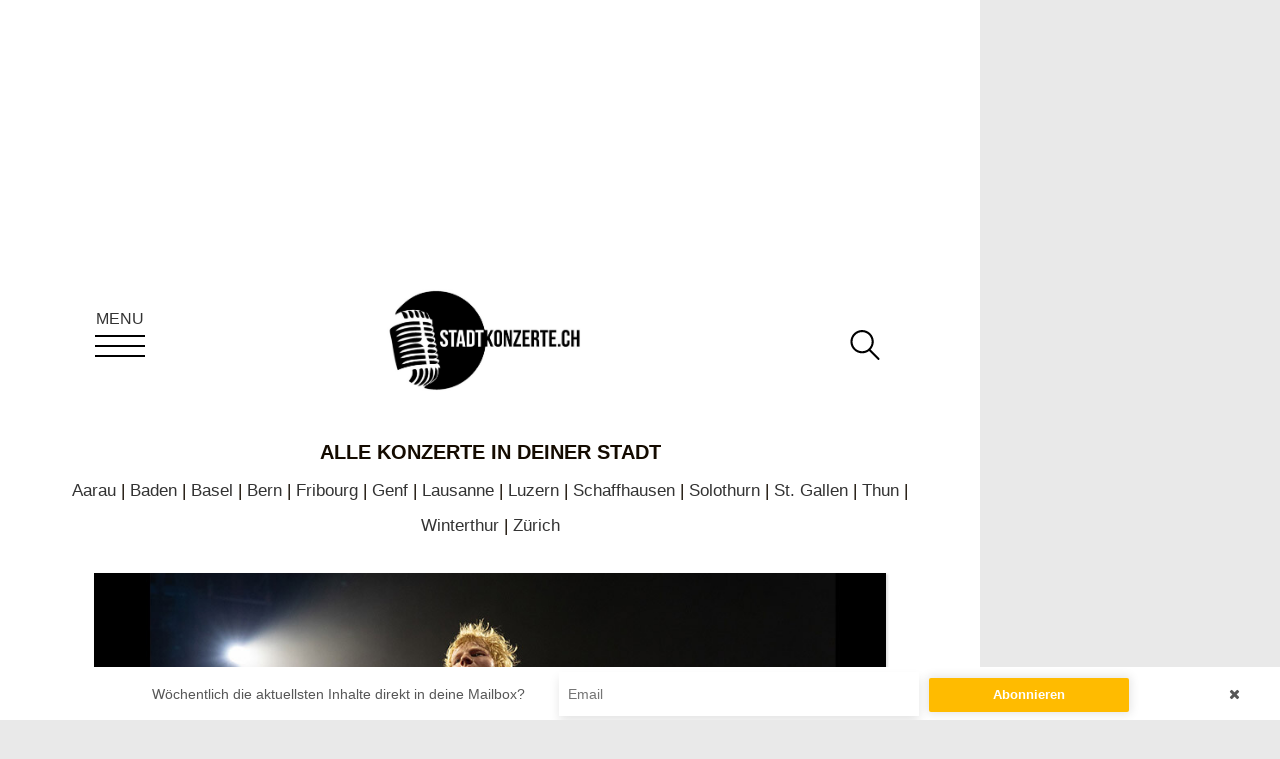

--- FILE ---
content_type: text/html; charset=utf-8
request_url: https://stadtkonzerte.ch/artists/ed-sheeran
body_size: 16440
content:
<!DOCTYPE html>

	<html lang="de">

	<head>
<script>window.NREUM||(NREUM={});NREUM.info={"beacon":"bam.nr-data.net","errorBeacon":"bam.nr-data.net","licenseKey":"77142cef6a","applicationID":"16902565","transactionName":"elwKFkENXlQBQxpURU1aFxZATUFQC0Y=","queueTime":2,"applicationTime":128,"agent":""}</script>
<script>(window.NREUM||(NREUM={})).init={ajax:{deny_list:["bam.nr-data.net"]},feature_flags:["soft_nav"]};(window.NREUM||(NREUM={})).loader_config={licenseKey:"77142cef6a",applicationID:"16902565",browserID:"16902576"};;/*! For license information please see nr-loader-rum-1.308.0.min.js.LICENSE.txt */
(()=>{var e,t,r={163:(e,t,r)=>{"use strict";r.d(t,{j:()=>E});var n=r(384),i=r(1741);var a=r(2555);r(860).K7.genericEvents;const s="experimental.resources",o="register",c=e=>{if(!e||"string"!=typeof e)return!1;try{document.createDocumentFragment().querySelector(e)}catch{return!1}return!0};var d=r(2614),u=r(944),l=r(8122);const f="[data-nr-mask]",g=e=>(0,l.a)(e,(()=>{const e={feature_flags:[],experimental:{allow_registered_children:!1,resources:!1},mask_selector:"*",block_selector:"[data-nr-block]",mask_input_options:{color:!1,date:!1,"datetime-local":!1,email:!1,month:!1,number:!1,range:!1,search:!1,tel:!1,text:!1,time:!1,url:!1,week:!1,textarea:!1,select:!1,password:!0}};return{ajax:{deny_list:void 0,block_internal:!0,enabled:!0,autoStart:!0},api:{get allow_registered_children(){return e.feature_flags.includes(o)||e.experimental.allow_registered_children},set allow_registered_children(t){e.experimental.allow_registered_children=t},duplicate_registered_data:!1},browser_consent_mode:{enabled:!1},distributed_tracing:{enabled:void 0,exclude_newrelic_header:void 0,cors_use_newrelic_header:void 0,cors_use_tracecontext_headers:void 0,allowed_origins:void 0},get feature_flags(){return e.feature_flags},set feature_flags(t){e.feature_flags=t},generic_events:{enabled:!0,autoStart:!0},harvest:{interval:30},jserrors:{enabled:!0,autoStart:!0},logging:{enabled:!0,autoStart:!0},metrics:{enabled:!0,autoStart:!0},obfuscate:void 0,page_action:{enabled:!0},page_view_event:{enabled:!0,autoStart:!0},page_view_timing:{enabled:!0,autoStart:!0},performance:{capture_marks:!1,capture_measures:!1,capture_detail:!0,resources:{get enabled(){return e.feature_flags.includes(s)||e.experimental.resources},set enabled(t){e.experimental.resources=t},asset_types:[],first_party_domains:[],ignore_newrelic:!0}},privacy:{cookies_enabled:!0},proxy:{assets:void 0,beacon:void 0},session:{expiresMs:d.wk,inactiveMs:d.BB},session_replay:{autoStart:!0,enabled:!1,preload:!1,sampling_rate:10,error_sampling_rate:100,collect_fonts:!1,inline_images:!1,fix_stylesheets:!0,mask_all_inputs:!0,get mask_text_selector(){return e.mask_selector},set mask_text_selector(t){c(t)?e.mask_selector="".concat(t,",").concat(f):""===t||null===t?e.mask_selector=f:(0,u.R)(5,t)},get block_class(){return"nr-block"},get ignore_class(){return"nr-ignore"},get mask_text_class(){return"nr-mask"},get block_selector(){return e.block_selector},set block_selector(t){c(t)?e.block_selector+=",".concat(t):""!==t&&(0,u.R)(6,t)},get mask_input_options(){return e.mask_input_options},set mask_input_options(t){t&&"object"==typeof t?e.mask_input_options={...t,password:!0}:(0,u.R)(7,t)}},session_trace:{enabled:!0,autoStart:!0},soft_navigations:{enabled:!0,autoStart:!0},spa:{enabled:!0,autoStart:!0},ssl:void 0,user_actions:{enabled:!0,elementAttributes:["id","className","tagName","type"]}}})());var p=r(6154),m=r(9324);let h=0;const v={buildEnv:m.F3,distMethod:m.Xs,version:m.xv,originTime:p.WN},b={consented:!1},y={appMetadata:{},get consented(){return this.session?.state?.consent||b.consented},set consented(e){b.consented=e},customTransaction:void 0,denyList:void 0,disabled:!1,harvester:void 0,isolatedBacklog:!1,isRecording:!1,loaderType:void 0,maxBytes:3e4,obfuscator:void 0,onerror:void 0,ptid:void 0,releaseIds:{},session:void 0,timeKeeper:void 0,registeredEntities:[],jsAttributesMetadata:{bytes:0},get harvestCount(){return++h}},_=e=>{const t=(0,l.a)(e,y),r=Object.keys(v).reduce((e,t)=>(e[t]={value:v[t],writable:!1,configurable:!0,enumerable:!0},e),{});return Object.defineProperties(t,r)};var w=r(5701);const x=e=>{const t=e.startsWith("http");e+="/",r.p=t?e:"https://"+e};var R=r(7836),k=r(3241);const A={accountID:void 0,trustKey:void 0,agentID:void 0,licenseKey:void 0,applicationID:void 0,xpid:void 0},S=e=>(0,l.a)(e,A),T=new Set;function E(e,t={},r,s){let{init:o,info:c,loader_config:d,runtime:u={},exposed:l=!0}=t;if(!c){const e=(0,n.pV)();o=e.init,c=e.info,d=e.loader_config}e.init=g(o||{}),e.loader_config=S(d||{}),c.jsAttributes??={},p.bv&&(c.jsAttributes.isWorker=!0),e.info=(0,a.D)(c);const f=e.init,m=[c.beacon,c.errorBeacon];T.has(e.agentIdentifier)||(f.proxy.assets&&(x(f.proxy.assets),m.push(f.proxy.assets)),f.proxy.beacon&&m.push(f.proxy.beacon),e.beacons=[...m],function(e){const t=(0,n.pV)();Object.getOwnPropertyNames(i.W.prototype).forEach(r=>{const n=i.W.prototype[r];if("function"!=typeof n||"constructor"===n)return;let a=t[r];e[r]&&!1!==e.exposed&&"micro-agent"!==e.runtime?.loaderType&&(t[r]=(...t)=>{const n=e[r](...t);return a?a(...t):n})})}(e),(0,n.US)("activatedFeatures",w.B)),u.denyList=[...f.ajax.deny_list||[],...f.ajax.block_internal?m:[]],u.ptid=e.agentIdentifier,u.loaderType=r,e.runtime=_(u),T.has(e.agentIdentifier)||(e.ee=R.ee.get(e.agentIdentifier),e.exposed=l,(0,k.W)({agentIdentifier:e.agentIdentifier,drained:!!w.B?.[e.agentIdentifier],type:"lifecycle",name:"initialize",feature:void 0,data:e.config})),T.add(e.agentIdentifier)}},384:(e,t,r)=>{"use strict";r.d(t,{NT:()=>s,US:()=>u,Zm:()=>o,bQ:()=>d,dV:()=>c,pV:()=>l});var n=r(6154),i=r(1863),a=r(1910);const s={beacon:"bam.nr-data.net",errorBeacon:"bam.nr-data.net"};function o(){return n.gm.NREUM||(n.gm.NREUM={}),void 0===n.gm.newrelic&&(n.gm.newrelic=n.gm.NREUM),n.gm.NREUM}function c(){let e=o();return e.o||(e.o={ST:n.gm.setTimeout,SI:n.gm.setImmediate||n.gm.setInterval,CT:n.gm.clearTimeout,XHR:n.gm.XMLHttpRequest,REQ:n.gm.Request,EV:n.gm.Event,PR:n.gm.Promise,MO:n.gm.MutationObserver,FETCH:n.gm.fetch,WS:n.gm.WebSocket},(0,a.i)(...Object.values(e.o))),e}function d(e,t){let r=o();r.initializedAgents??={},t.initializedAt={ms:(0,i.t)(),date:new Date},r.initializedAgents[e]=t}function u(e,t){o()[e]=t}function l(){return function(){let e=o();const t=e.info||{};e.info={beacon:s.beacon,errorBeacon:s.errorBeacon,...t}}(),function(){let e=o();const t=e.init||{};e.init={...t}}(),c(),function(){let e=o();const t=e.loader_config||{};e.loader_config={...t}}(),o()}},782:(e,t,r)=>{"use strict";r.d(t,{T:()=>n});const n=r(860).K7.pageViewTiming},860:(e,t,r)=>{"use strict";r.d(t,{$J:()=>u,K7:()=>c,P3:()=>d,XX:()=>i,Yy:()=>o,df:()=>a,qY:()=>n,v4:()=>s});const n="events",i="jserrors",a="browser/blobs",s="rum",o="browser/logs",c={ajax:"ajax",genericEvents:"generic_events",jserrors:i,logging:"logging",metrics:"metrics",pageAction:"page_action",pageViewEvent:"page_view_event",pageViewTiming:"page_view_timing",sessionReplay:"session_replay",sessionTrace:"session_trace",softNav:"soft_navigations",spa:"spa"},d={[c.pageViewEvent]:1,[c.pageViewTiming]:2,[c.metrics]:3,[c.jserrors]:4,[c.spa]:5,[c.ajax]:6,[c.sessionTrace]:7,[c.softNav]:8,[c.sessionReplay]:9,[c.logging]:10,[c.genericEvents]:11},u={[c.pageViewEvent]:s,[c.pageViewTiming]:n,[c.ajax]:n,[c.spa]:n,[c.softNav]:n,[c.metrics]:i,[c.jserrors]:i,[c.sessionTrace]:a,[c.sessionReplay]:a,[c.logging]:o,[c.genericEvents]:"ins"}},944:(e,t,r)=>{"use strict";r.d(t,{R:()=>i});var n=r(3241);function i(e,t){"function"==typeof console.debug&&(console.debug("New Relic Warning: https://github.com/newrelic/newrelic-browser-agent/blob/main/docs/warning-codes.md#".concat(e),t),(0,n.W)({agentIdentifier:null,drained:null,type:"data",name:"warn",feature:"warn",data:{code:e,secondary:t}}))}},1687:(e,t,r)=>{"use strict";r.d(t,{Ak:()=>d,Ze:()=>f,x3:()=>u});var n=r(3241),i=r(7836),a=r(3606),s=r(860),o=r(2646);const c={};function d(e,t){const r={staged:!1,priority:s.P3[t]||0};l(e),c[e].get(t)||c[e].set(t,r)}function u(e,t){e&&c[e]&&(c[e].get(t)&&c[e].delete(t),p(e,t,!1),c[e].size&&g(e))}function l(e){if(!e)throw new Error("agentIdentifier required");c[e]||(c[e]=new Map)}function f(e="",t="feature",r=!1){if(l(e),!e||!c[e].get(t)||r)return p(e,t);c[e].get(t).staged=!0,g(e)}function g(e){const t=Array.from(c[e]);t.every(([e,t])=>t.staged)&&(t.sort((e,t)=>e[1].priority-t[1].priority),t.forEach(([t])=>{c[e].delete(t),p(e,t)}))}function p(e,t,r=!0){const s=e?i.ee.get(e):i.ee,c=a.i.handlers;if(!s.aborted&&s.backlog&&c){if((0,n.W)({agentIdentifier:e,type:"lifecycle",name:"drain",feature:t}),r){const e=s.backlog[t],r=c[t];if(r){for(let t=0;e&&t<e.length;++t)m(e[t],r);Object.entries(r).forEach(([e,t])=>{Object.values(t||{}).forEach(t=>{t[0]?.on&&t[0]?.context()instanceof o.y&&t[0].on(e,t[1])})})}}s.isolatedBacklog||delete c[t],s.backlog[t]=null,s.emit("drain-"+t,[])}}function m(e,t){var r=e[1];Object.values(t[r]||{}).forEach(t=>{var r=e[0];if(t[0]===r){var n=t[1],i=e[3],a=e[2];n.apply(i,a)}})}},1738:(e,t,r)=>{"use strict";r.d(t,{U:()=>g,Y:()=>f});var n=r(3241),i=r(9908),a=r(1863),s=r(944),o=r(5701),c=r(3969),d=r(8362),u=r(860),l=r(4261);function f(e,t,r,a){const f=a||r;!f||f[e]&&f[e]!==d.d.prototype[e]||(f[e]=function(){(0,i.p)(c.xV,["API/"+e+"/called"],void 0,u.K7.metrics,r.ee),(0,n.W)({agentIdentifier:r.agentIdentifier,drained:!!o.B?.[r.agentIdentifier],type:"data",name:"api",feature:l.Pl+e,data:{}});try{return t.apply(this,arguments)}catch(e){(0,s.R)(23,e)}})}function g(e,t,r,n,s){const o=e.info;null===r?delete o.jsAttributes[t]:o.jsAttributes[t]=r,(s||null===r)&&(0,i.p)(l.Pl+n,[(0,a.t)(),t,r],void 0,"session",e.ee)}},1741:(e,t,r)=>{"use strict";r.d(t,{W:()=>a});var n=r(944),i=r(4261);class a{#e(e,...t){if(this[e]!==a.prototype[e])return this[e](...t);(0,n.R)(35,e)}addPageAction(e,t){return this.#e(i.hG,e,t)}register(e){return this.#e(i.eY,e)}recordCustomEvent(e,t){return this.#e(i.fF,e,t)}setPageViewName(e,t){return this.#e(i.Fw,e,t)}setCustomAttribute(e,t,r){return this.#e(i.cD,e,t,r)}noticeError(e,t){return this.#e(i.o5,e,t)}setUserId(e,t=!1){return this.#e(i.Dl,e,t)}setApplicationVersion(e){return this.#e(i.nb,e)}setErrorHandler(e){return this.#e(i.bt,e)}addRelease(e,t){return this.#e(i.k6,e,t)}log(e,t){return this.#e(i.$9,e,t)}start(){return this.#e(i.d3)}finished(e){return this.#e(i.BL,e)}recordReplay(){return this.#e(i.CH)}pauseReplay(){return this.#e(i.Tb)}addToTrace(e){return this.#e(i.U2,e)}setCurrentRouteName(e){return this.#e(i.PA,e)}interaction(e){return this.#e(i.dT,e)}wrapLogger(e,t,r){return this.#e(i.Wb,e,t,r)}measure(e,t){return this.#e(i.V1,e,t)}consent(e){return this.#e(i.Pv,e)}}},1863:(e,t,r)=>{"use strict";function n(){return Math.floor(performance.now())}r.d(t,{t:()=>n})},1910:(e,t,r)=>{"use strict";r.d(t,{i:()=>a});var n=r(944);const i=new Map;function a(...e){return e.every(e=>{if(i.has(e))return i.get(e);const t="function"==typeof e?e.toString():"",r=t.includes("[native code]"),a=t.includes("nrWrapper");return r||a||(0,n.R)(64,e?.name||t),i.set(e,r),r})}},2555:(e,t,r)=>{"use strict";r.d(t,{D:()=>o,f:()=>s});var n=r(384),i=r(8122);const a={beacon:n.NT.beacon,errorBeacon:n.NT.errorBeacon,licenseKey:void 0,applicationID:void 0,sa:void 0,queueTime:void 0,applicationTime:void 0,ttGuid:void 0,user:void 0,account:void 0,product:void 0,extra:void 0,jsAttributes:{},userAttributes:void 0,atts:void 0,transactionName:void 0,tNamePlain:void 0};function s(e){try{return!!e.licenseKey&&!!e.errorBeacon&&!!e.applicationID}catch(e){return!1}}const o=e=>(0,i.a)(e,a)},2614:(e,t,r)=>{"use strict";r.d(t,{BB:()=>s,H3:()=>n,g:()=>d,iL:()=>c,tS:()=>o,uh:()=>i,wk:()=>a});const n="NRBA",i="SESSION",a=144e5,s=18e5,o={STARTED:"session-started",PAUSE:"session-pause",RESET:"session-reset",RESUME:"session-resume",UPDATE:"session-update"},c={SAME_TAB:"same-tab",CROSS_TAB:"cross-tab"},d={OFF:0,FULL:1,ERROR:2}},2646:(e,t,r)=>{"use strict";r.d(t,{y:()=>n});class n{constructor(e){this.contextId=e}}},2843:(e,t,r)=>{"use strict";r.d(t,{G:()=>a,u:()=>i});var n=r(3878);function i(e,t=!1,r,i){(0,n.DD)("visibilitychange",function(){if(t)return void("hidden"===document.visibilityState&&e());e(document.visibilityState)},r,i)}function a(e,t,r){(0,n.sp)("pagehide",e,t,r)}},3241:(e,t,r)=>{"use strict";r.d(t,{W:()=>a});var n=r(6154);const i="newrelic";function a(e={}){try{n.gm.dispatchEvent(new CustomEvent(i,{detail:e}))}catch(e){}}},3606:(e,t,r)=>{"use strict";r.d(t,{i:()=>a});var n=r(9908);a.on=s;var i=a.handlers={};function a(e,t,r,a){s(a||n.d,i,e,t,r)}function s(e,t,r,i,a){a||(a="feature"),e||(e=n.d);var s=t[a]=t[a]||{};(s[r]=s[r]||[]).push([e,i])}},3878:(e,t,r)=>{"use strict";function n(e,t){return{capture:e,passive:!1,signal:t}}function i(e,t,r=!1,i){window.addEventListener(e,t,n(r,i))}function a(e,t,r=!1,i){document.addEventListener(e,t,n(r,i))}r.d(t,{DD:()=>a,jT:()=>n,sp:()=>i})},3969:(e,t,r)=>{"use strict";r.d(t,{TZ:()=>n,XG:()=>o,rs:()=>i,xV:()=>s,z_:()=>a});const n=r(860).K7.metrics,i="sm",a="cm",s="storeSupportabilityMetrics",o="storeEventMetrics"},4234:(e,t,r)=>{"use strict";r.d(t,{W:()=>a});var n=r(7836),i=r(1687);class a{constructor(e,t){this.agentIdentifier=e,this.ee=n.ee.get(e),this.featureName=t,this.blocked=!1}deregisterDrain(){(0,i.x3)(this.agentIdentifier,this.featureName)}}},4261:(e,t,r)=>{"use strict";r.d(t,{$9:()=>d,BL:()=>o,CH:()=>g,Dl:()=>_,Fw:()=>y,PA:()=>h,Pl:()=>n,Pv:()=>k,Tb:()=>l,U2:()=>a,V1:()=>R,Wb:()=>x,bt:()=>b,cD:()=>v,d3:()=>w,dT:()=>c,eY:()=>p,fF:()=>f,hG:()=>i,k6:()=>s,nb:()=>m,o5:()=>u});const n="api-",i="addPageAction",a="addToTrace",s="addRelease",o="finished",c="interaction",d="log",u="noticeError",l="pauseReplay",f="recordCustomEvent",g="recordReplay",p="register",m="setApplicationVersion",h="setCurrentRouteName",v="setCustomAttribute",b="setErrorHandler",y="setPageViewName",_="setUserId",w="start",x="wrapLogger",R="measure",k="consent"},5289:(e,t,r)=>{"use strict";r.d(t,{GG:()=>s,Qr:()=>c,sB:()=>o});var n=r(3878),i=r(6389);function a(){return"undefined"==typeof document||"complete"===document.readyState}function s(e,t){if(a())return e();const r=(0,i.J)(e),s=setInterval(()=>{a()&&(clearInterval(s),r())},500);(0,n.sp)("load",r,t)}function o(e){if(a())return e();(0,n.DD)("DOMContentLoaded",e)}function c(e){if(a())return e();(0,n.sp)("popstate",e)}},5607:(e,t,r)=>{"use strict";r.d(t,{W:()=>n});const n=(0,r(9566).bz)()},5701:(e,t,r)=>{"use strict";r.d(t,{B:()=>a,t:()=>s});var n=r(3241);const i=new Set,a={};function s(e,t){const r=t.agentIdentifier;a[r]??={},e&&"object"==typeof e&&(i.has(r)||(t.ee.emit("rumresp",[e]),a[r]=e,i.add(r),(0,n.W)({agentIdentifier:r,loaded:!0,drained:!0,type:"lifecycle",name:"load",feature:void 0,data:e})))}},6154:(e,t,r)=>{"use strict";r.d(t,{OF:()=>c,RI:()=>i,WN:()=>u,bv:()=>a,eN:()=>l,gm:()=>s,mw:()=>o,sb:()=>d});var n=r(1863);const i="undefined"!=typeof window&&!!window.document,a="undefined"!=typeof WorkerGlobalScope&&("undefined"!=typeof self&&self instanceof WorkerGlobalScope&&self.navigator instanceof WorkerNavigator||"undefined"!=typeof globalThis&&globalThis instanceof WorkerGlobalScope&&globalThis.navigator instanceof WorkerNavigator),s=i?window:"undefined"!=typeof WorkerGlobalScope&&("undefined"!=typeof self&&self instanceof WorkerGlobalScope&&self||"undefined"!=typeof globalThis&&globalThis instanceof WorkerGlobalScope&&globalThis),o=Boolean("hidden"===s?.document?.visibilityState),c=/iPad|iPhone|iPod/.test(s.navigator?.userAgent),d=c&&"undefined"==typeof SharedWorker,u=((()=>{const e=s.navigator?.userAgent?.match(/Firefox[/\s](\d+\.\d+)/);Array.isArray(e)&&e.length>=2&&e[1]})(),Date.now()-(0,n.t)()),l=()=>"undefined"!=typeof PerformanceNavigationTiming&&s?.performance?.getEntriesByType("navigation")?.[0]?.responseStart},6389:(e,t,r)=>{"use strict";function n(e,t=500,r={}){const n=r?.leading||!1;let i;return(...r)=>{n&&void 0===i&&(e.apply(this,r),i=setTimeout(()=>{i=clearTimeout(i)},t)),n||(clearTimeout(i),i=setTimeout(()=>{e.apply(this,r)},t))}}function i(e){let t=!1;return(...r)=>{t||(t=!0,e.apply(this,r))}}r.d(t,{J:()=>i,s:()=>n})},6630:(e,t,r)=>{"use strict";r.d(t,{T:()=>n});const n=r(860).K7.pageViewEvent},7699:(e,t,r)=>{"use strict";r.d(t,{It:()=>a,KC:()=>o,No:()=>i,qh:()=>s});var n=r(860);const i=16e3,a=1e6,s="SESSION_ERROR",o={[n.K7.logging]:!0,[n.K7.genericEvents]:!1,[n.K7.jserrors]:!1,[n.K7.ajax]:!1}},7836:(e,t,r)=>{"use strict";r.d(t,{P:()=>o,ee:()=>c});var n=r(384),i=r(8990),a=r(2646),s=r(5607);const o="nr@context:".concat(s.W),c=function e(t,r){var n={},s={},u={},l=!1;try{l=16===r.length&&d.initializedAgents?.[r]?.runtime.isolatedBacklog}catch(e){}var f={on:p,addEventListener:p,removeEventListener:function(e,t){var r=n[e];if(!r)return;for(var i=0;i<r.length;i++)r[i]===t&&r.splice(i,1)},emit:function(e,r,n,i,a){!1!==a&&(a=!0);if(c.aborted&&!i)return;t&&a&&t.emit(e,r,n);var o=g(n);m(e).forEach(e=>{e.apply(o,r)});var d=v()[s[e]];d&&d.push([f,e,r,o]);return o},get:h,listeners:m,context:g,buffer:function(e,t){const r=v();if(t=t||"feature",f.aborted)return;Object.entries(e||{}).forEach(([e,n])=>{s[n]=t,t in r||(r[t]=[])})},abort:function(){f._aborted=!0,Object.keys(f.backlog).forEach(e=>{delete f.backlog[e]})},isBuffering:function(e){return!!v()[s[e]]},debugId:r,backlog:l?{}:t&&"object"==typeof t.backlog?t.backlog:{},isolatedBacklog:l};return Object.defineProperty(f,"aborted",{get:()=>{let e=f._aborted||!1;return e||(t&&(e=t.aborted),e)}}),f;function g(e){return e&&e instanceof a.y?e:e?(0,i.I)(e,o,()=>new a.y(o)):new a.y(o)}function p(e,t){n[e]=m(e).concat(t)}function m(e){return n[e]||[]}function h(t){return u[t]=u[t]||e(f,t)}function v(){return f.backlog}}(void 0,"globalEE"),d=(0,n.Zm)();d.ee||(d.ee=c)},8122:(e,t,r)=>{"use strict";r.d(t,{a:()=>i});var n=r(944);function i(e,t){try{if(!e||"object"!=typeof e)return(0,n.R)(3);if(!t||"object"!=typeof t)return(0,n.R)(4);const r=Object.create(Object.getPrototypeOf(t),Object.getOwnPropertyDescriptors(t)),a=0===Object.keys(r).length?e:r;for(let s in a)if(void 0!==e[s])try{if(null===e[s]){r[s]=null;continue}Array.isArray(e[s])&&Array.isArray(t[s])?r[s]=Array.from(new Set([...e[s],...t[s]])):"object"==typeof e[s]&&"object"==typeof t[s]?r[s]=i(e[s],t[s]):r[s]=e[s]}catch(e){r[s]||(0,n.R)(1,e)}return r}catch(e){(0,n.R)(2,e)}}},8362:(e,t,r)=>{"use strict";r.d(t,{d:()=>a});var n=r(9566),i=r(1741);class a extends i.W{agentIdentifier=(0,n.LA)(16)}},8374:(e,t,r)=>{r.nc=(()=>{try{return document?.currentScript?.nonce}catch(e){}return""})()},8990:(e,t,r)=>{"use strict";r.d(t,{I:()=>i});var n=Object.prototype.hasOwnProperty;function i(e,t,r){if(n.call(e,t))return e[t];var i=r();if(Object.defineProperty&&Object.keys)try{return Object.defineProperty(e,t,{value:i,writable:!0,enumerable:!1}),i}catch(e){}return e[t]=i,i}},9324:(e,t,r)=>{"use strict";r.d(t,{F3:()=>i,Xs:()=>a,xv:()=>n});const n="1.308.0",i="PROD",a="CDN"},9566:(e,t,r)=>{"use strict";r.d(t,{LA:()=>o,bz:()=>s});var n=r(6154);const i="xxxxxxxx-xxxx-4xxx-yxxx-xxxxxxxxxxxx";function a(e,t){return e?15&e[t]:16*Math.random()|0}function s(){const e=n.gm?.crypto||n.gm?.msCrypto;let t,r=0;return e&&e.getRandomValues&&(t=e.getRandomValues(new Uint8Array(30))),i.split("").map(e=>"x"===e?a(t,r++).toString(16):"y"===e?(3&a()|8).toString(16):e).join("")}function o(e){const t=n.gm?.crypto||n.gm?.msCrypto;let r,i=0;t&&t.getRandomValues&&(r=t.getRandomValues(new Uint8Array(e)));const s=[];for(var o=0;o<e;o++)s.push(a(r,i++).toString(16));return s.join("")}},9908:(e,t,r)=>{"use strict";r.d(t,{d:()=>n,p:()=>i});var n=r(7836).ee.get("handle");function i(e,t,r,i,a){a?(a.buffer([e],i),a.emit(e,t,r)):(n.buffer([e],i),n.emit(e,t,r))}}},n={};function i(e){var t=n[e];if(void 0!==t)return t.exports;var a=n[e]={exports:{}};return r[e](a,a.exports,i),a.exports}i.m=r,i.d=(e,t)=>{for(var r in t)i.o(t,r)&&!i.o(e,r)&&Object.defineProperty(e,r,{enumerable:!0,get:t[r]})},i.f={},i.e=e=>Promise.all(Object.keys(i.f).reduce((t,r)=>(i.f[r](e,t),t),[])),i.u=e=>"nr-rum-1.308.0.min.js",i.o=(e,t)=>Object.prototype.hasOwnProperty.call(e,t),e={},t="NRBA-1.308.0.PROD:",i.l=(r,n,a,s)=>{if(e[r])e[r].push(n);else{var o,c;if(void 0!==a)for(var d=document.getElementsByTagName("script"),u=0;u<d.length;u++){var l=d[u];if(l.getAttribute("src")==r||l.getAttribute("data-webpack")==t+a){o=l;break}}if(!o){c=!0;var f={296:"sha512-+MIMDsOcckGXa1EdWHqFNv7P+JUkd5kQwCBr3KE6uCvnsBNUrdSt4a/3/L4j4TxtnaMNjHpza2/erNQbpacJQA=="};(o=document.createElement("script")).charset="utf-8",i.nc&&o.setAttribute("nonce",i.nc),o.setAttribute("data-webpack",t+a),o.src=r,0!==o.src.indexOf(window.location.origin+"/")&&(o.crossOrigin="anonymous"),f[s]&&(o.integrity=f[s])}e[r]=[n];var g=(t,n)=>{o.onerror=o.onload=null,clearTimeout(p);var i=e[r];if(delete e[r],o.parentNode&&o.parentNode.removeChild(o),i&&i.forEach(e=>e(n)),t)return t(n)},p=setTimeout(g.bind(null,void 0,{type:"timeout",target:o}),12e4);o.onerror=g.bind(null,o.onerror),o.onload=g.bind(null,o.onload),c&&document.head.appendChild(o)}},i.r=e=>{"undefined"!=typeof Symbol&&Symbol.toStringTag&&Object.defineProperty(e,Symbol.toStringTag,{value:"Module"}),Object.defineProperty(e,"__esModule",{value:!0})},i.p="https://js-agent.newrelic.com/",(()=>{var e={374:0,840:0};i.f.j=(t,r)=>{var n=i.o(e,t)?e[t]:void 0;if(0!==n)if(n)r.push(n[2]);else{var a=new Promise((r,i)=>n=e[t]=[r,i]);r.push(n[2]=a);var s=i.p+i.u(t),o=new Error;i.l(s,r=>{if(i.o(e,t)&&(0!==(n=e[t])&&(e[t]=void 0),n)){var a=r&&("load"===r.type?"missing":r.type),s=r&&r.target&&r.target.src;o.message="Loading chunk "+t+" failed: ("+a+": "+s+")",o.name="ChunkLoadError",o.type=a,o.request=s,n[1](o)}},"chunk-"+t,t)}};var t=(t,r)=>{var n,a,[s,o,c]=r,d=0;if(s.some(t=>0!==e[t])){for(n in o)i.o(o,n)&&(i.m[n]=o[n]);if(c)c(i)}for(t&&t(r);d<s.length;d++)a=s[d],i.o(e,a)&&e[a]&&e[a][0](),e[a]=0},r=self["webpackChunk:NRBA-1.308.0.PROD"]=self["webpackChunk:NRBA-1.308.0.PROD"]||[];r.forEach(t.bind(null,0)),r.push=t.bind(null,r.push.bind(r))})(),(()=>{"use strict";i(8374);var e=i(8362),t=i(860);const r=Object.values(t.K7);var n=i(163);var a=i(9908),s=i(1863),o=i(4261),c=i(1738);var d=i(1687),u=i(4234),l=i(5289),f=i(6154),g=i(944),p=i(384);const m=e=>f.RI&&!0===e?.privacy.cookies_enabled;function h(e){return!!(0,p.dV)().o.MO&&m(e)&&!0===e?.session_trace.enabled}var v=i(6389),b=i(7699);class y extends u.W{constructor(e,t){super(e.agentIdentifier,t),this.agentRef=e,this.abortHandler=void 0,this.featAggregate=void 0,this.loadedSuccessfully=void 0,this.onAggregateImported=new Promise(e=>{this.loadedSuccessfully=e}),this.deferred=Promise.resolve(),!1===e.init[this.featureName].autoStart?this.deferred=new Promise((t,r)=>{this.ee.on("manual-start-all",(0,v.J)(()=>{(0,d.Ak)(e.agentIdentifier,this.featureName),t()}))}):(0,d.Ak)(e.agentIdentifier,t)}importAggregator(e,t,r={}){if(this.featAggregate)return;const n=async()=>{let n;await this.deferred;try{if(m(e.init)){const{setupAgentSession:t}=await i.e(296).then(i.bind(i,3305));n=t(e)}}catch(e){(0,g.R)(20,e),this.ee.emit("internal-error",[e]),(0,a.p)(b.qh,[e],void 0,this.featureName,this.ee)}try{if(!this.#t(this.featureName,n,e.init))return(0,d.Ze)(this.agentIdentifier,this.featureName),void this.loadedSuccessfully(!1);const{Aggregate:i}=await t();this.featAggregate=new i(e,r),e.runtime.harvester.initializedAggregates.push(this.featAggregate),this.loadedSuccessfully(!0)}catch(e){(0,g.R)(34,e),this.abortHandler?.(),(0,d.Ze)(this.agentIdentifier,this.featureName,!0),this.loadedSuccessfully(!1),this.ee&&this.ee.abort()}};f.RI?(0,l.GG)(()=>n(),!0):n()}#t(e,r,n){if(this.blocked)return!1;switch(e){case t.K7.sessionReplay:return h(n)&&!!r;case t.K7.sessionTrace:return!!r;default:return!0}}}var _=i(6630),w=i(2614),x=i(3241);class R extends y{static featureName=_.T;constructor(e){var t;super(e,_.T),this.setupInspectionEvents(e.agentIdentifier),t=e,(0,c.Y)(o.Fw,function(e,r){"string"==typeof e&&("/"!==e.charAt(0)&&(e="/"+e),t.runtime.customTransaction=(r||"http://custom.transaction")+e,(0,a.p)(o.Pl+o.Fw,[(0,s.t)()],void 0,void 0,t.ee))},t),this.importAggregator(e,()=>i.e(296).then(i.bind(i,3943)))}setupInspectionEvents(e){const t=(t,r)=>{t&&(0,x.W)({agentIdentifier:e,timeStamp:t.timeStamp,loaded:"complete"===t.target.readyState,type:"window",name:r,data:t.target.location+""})};(0,l.sB)(e=>{t(e,"DOMContentLoaded")}),(0,l.GG)(e=>{t(e,"load")}),(0,l.Qr)(e=>{t(e,"navigate")}),this.ee.on(w.tS.UPDATE,(t,r)=>{(0,x.W)({agentIdentifier:e,type:"lifecycle",name:"session",data:r})})}}class k extends e.d{constructor(e){var t;(super(),f.gm)?(this.features={},(0,p.bQ)(this.agentIdentifier,this),this.desiredFeatures=new Set(e.features||[]),this.desiredFeatures.add(R),(0,n.j)(this,e,e.loaderType||"agent"),t=this,(0,c.Y)(o.cD,function(e,r,n=!1){if("string"==typeof e){if(["string","number","boolean"].includes(typeof r)||null===r)return(0,c.U)(t,e,r,o.cD,n);(0,g.R)(40,typeof r)}else(0,g.R)(39,typeof e)},t),function(e){(0,c.Y)(o.Dl,function(t,r=!1){if("string"!=typeof t&&null!==t)return void(0,g.R)(41,typeof t);const n=e.info.jsAttributes["enduser.id"];r&&null!=n&&n!==t?(0,a.p)(o.Pl+"setUserIdAndResetSession",[t],void 0,"session",e.ee):(0,c.U)(e,"enduser.id",t,o.Dl,!0)},e)}(this),function(e){(0,c.Y)(o.nb,function(t){if("string"==typeof t||null===t)return(0,c.U)(e,"application.version",t,o.nb,!1);(0,g.R)(42,typeof t)},e)}(this),function(e){(0,c.Y)(o.d3,function(){e.ee.emit("manual-start-all")},e)}(this),function(e){(0,c.Y)(o.Pv,function(t=!0){if("boolean"==typeof t){if((0,a.p)(o.Pl+o.Pv,[t],void 0,"session",e.ee),e.runtime.consented=t,t){const t=e.features.page_view_event;t.onAggregateImported.then(e=>{const r=t.featAggregate;e&&!r.sentRum&&r.sendRum()})}}else(0,g.R)(65,typeof t)},e)}(this),this.run()):(0,g.R)(21)}get config(){return{info:this.info,init:this.init,loader_config:this.loader_config,runtime:this.runtime}}get api(){return this}run(){try{const e=function(e){const t={};return r.forEach(r=>{t[r]=!!e[r]?.enabled}),t}(this.init),n=[...this.desiredFeatures];n.sort((e,r)=>t.P3[e.featureName]-t.P3[r.featureName]),n.forEach(r=>{if(!e[r.featureName]&&r.featureName!==t.K7.pageViewEvent)return;if(r.featureName===t.K7.spa)return void(0,g.R)(67);const n=function(e){switch(e){case t.K7.ajax:return[t.K7.jserrors];case t.K7.sessionTrace:return[t.K7.ajax,t.K7.pageViewEvent];case t.K7.sessionReplay:return[t.K7.sessionTrace];case t.K7.pageViewTiming:return[t.K7.pageViewEvent];default:return[]}}(r.featureName).filter(e=>!(e in this.features));n.length>0&&(0,g.R)(36,{targetFeature:r.featureName,missingDependencies:n}),this.features[r.featureName]=new r(this)})}catch(e){(0,g.R)(22,e);for(const e in this.features)this.features[e].abortHandler?.();const t=(0,p.Zm)();delete t.initializedAgents[this.agentIdentifier]?.features,delete this.sharedAggregator;return t.ee.get(this.agentIdentifier).abort(),!1}}}var A=i(2843),S=i(782);class T extends y{static featureName=S.T;constructor(e){super(e,S.T),f.RI&&((0,A.u)(()=>(0,a.p)("docHidden",[(0,s.t)()],void 0,S.T,this.ee),!0),(0,A.G)(()=>(0,a.p)("winPagehide",[(0,s.t)()],void 0,S.T,this.ee)),this.importAggregator(e,()=>i.e(296).then(i.bind(i,2117))))}}var E=i(3969);class I extends y{static featureName=E.TZ;constructor(e){super(e,E.TZ),f.RI&&document.addEventListener("securitypolicyviolation",e=>{(0,a.p)(E.xV,["Generic/CSPViolation/Detected"],void 0,this.featureName,this.ee)}),this.importAggregator(e,()=>i.e(296).then(i.bind(i,9623)))}}new k({features:[R,T,I],loaderType:"lite"})})()})();</script>
		<!-- GA4 Google tag (gtag.js) -->
<script async src="https://www.googletagmanager.com/gtag/js?id=G-W04VGHB603"></script>
<script>
  window.dataLayer = window.dataLayer || [];
  function gtag(){dataLayer.push(arguments);}
  gtag('js', new Date());

  gtag('config', 'G-W04VGHB603');
</script>

<!-- Google Tag Manager -->
<script>(function(w,d,s,l,i){w[l]=w[l]||[];w[l].push({'gtm.start':
new Date().getTime(),event:'gtm.js'});var f=d.getElementsByTagName(s)[0],
j=d.createElement(s),dl=l!='dataLayer'?'&l='+l:'';j.async=true;j.src=
'https://www.googletagmanager.com/gtm.js?id='+i+dl;f.parentNode.insertBefore(j,f);
})(window,document,'script','dataLayer','GTM-5L9T3N');</script>
<!-- End Google Tag Manager -->


    <script async='async' src='https://www.googletagservices.com/tag/js/gpt.js'></script>
    <script>
      var googletag = googletag || {};
      googletag.cmd = googletag.cmd || [];

 googletag.cmd.push(function() {
    googletag.defineSlot('/172724041/leaderboard_big_mobile', [300, 250], 'div-gpt-ad-1532525574723-0').addService(googletag.pubads());
    googletag.pubads().enableSingleRequest();
    googletag.pubads().collapseEmptyDivs();
    googletag.enableServices();
  });

  googletag.cmd.push(function() {
    googletag.defineSlot('/172724041/leaderboard_big_tablet', [750, 200], 'div-gpt-ad-1532556314840-0').addService(googletag.pubads());
    googletag.pubads().enableSingleRequest();
    googletag.pubads().collapseEmptyDivs();
    googletag.enableServices();
  });

  googletag.cmd.push(function() {
    googletag.defineSlot('/172724041/leaderboard_big', [970, 250], 'div-gpt-ad-1532515149646-0').addService(googletag.pubads());
    googletag.pubads().enableSingleRequest();
    googletag.enableServices();
  });

    </script>

		<link rel="apple-touch-icon" sizes="180x180" href="/assets/favicon/apple-touch-icon-5320786a2caf8dcc3456b17539ff0cbccb5668a136cc95a147594fd031d8dd5c.png">
<link rel="icon" type="image/png" href="/assets/favicon/favicon-32x32-6c69b520d144568eac6d0b22413cf8a19aa2ed2870392b9575eb651b04fbc490.png" sizes="32x32">
<link rel="icon" type="image/png" href="/assets/favicon/favicon-16x16-7a8ccf5a3b0ad6efc9c24a19d72c44f50d893937c897ab690488b4b3ddb4dae1.png" sizes="16x16">
<link rel="manifest" href="/assets/favicon/manifest-81d5224232a297fe8bf1f4a2b55a0ddcfc8e78fad8e3211c4bc1278778a781a3.json">
<link rel="mask-icon" href="/assets/favicon/safari-pinned-tab-17bf9f5ce4b1b91a3a91427508d99a4b3fe7f074a1a774f049f3bb5962ae7df4.svg" color="#5bbad5">
<link rel="shortcut icon" href="/assets/favicon/favicon-6ae28202f571360800b2ae8cf5254b2720f03850800c7ed7f82460296b2a65a8.ico">
<meta name="apple-mobile-web-app-title" content="Stadtkonzerte">
<meta name="application-name" content="Stadtkonzerte">
<meta name="msapplication-config" content="/assets/favicon/browserconfig-e27980eeefac46fc1d774f428993d0973495842fe4f398999ea52450be6eefbc.xml">
<meta name="theme-color" content="#ffffff">
		<title>Ed Sheeran | Stadtkonzerte</title>
<meta name="description" content="Hier findest du alles über Ed Sheeran und alle aktuellen Konzerte in deiner Stadt." />
<meta name="keywords" content="Konzerte,Konzertagenda,Tickets,Schweiz" />
<meta property="og:url" content="https://stadtkonzerte.ch/artists/ed-sheeran" />
<meta property="og:type" content="image/jpeg" />
<meta property="og:image" content="http://d8mlrvfocjtax.cloudfront.net/artists/7356_Ed-Sheeran-2025-stadtkonzerte_original.jpg?1720163037" />
<meta property="og:image:secure_url" content="https://d8mlrvfocjtax.cloudfront.net/artists/7356_Ed-Sheeran-2025-stadtkonzerte_original.jpg?1720163037" />
<meta property="og:width" content="975" />
<meta property="og:height" content="557" />
<meta property="og:description" content="Hier findest du alles über Ed Sheeran und alle aktuellen Konzerte in deiner Stadt." />
<meta name="twitter:image" content="//d8mlrvfocjtax.cloudfront.net/artists/7356_Ed-Sheeran-2025-stadtkonzerte_original.jpg?1720163037" />
		<meta name="viewport" content="width=device-width, initial-scale=1.0, minimum-scale=1.0, maximum-scale=1.0, user-scalable=no">

		<link rel="stylesheet" media="all" href="/assets/application-f559ea568528d0080f4bcaae7d27a87abe5adb033aa8666c7371b0e7a6598267.css" />
		<script src="//ajax.googleapis.com/ajax/libs/jquery/2.1.3/jquery.min.js"></script>
		<meta name="csrf-param" content="authenticity_token" />
<meta name="csrf-token" content="0ld+HNbEZD7LGUA7MIZrI77j9lEaHSFTHi1CaTCqV3asxmQ2Owkg3oeWZ49qq91yzZV6nRiVh+s6J5FSoaQ86A==" />

	</head>

	<body class="body">

<!-- Google Tag Manager (noscript) -->
<noscript><iframe src="https://www.googletagmanager.com/ns.html?id=GTM-5L9T3N"
height="0" width="0" style="display:none;visibility:hidden"></iframe></noscript>
<!-- End Google Tag Manager (noscript) -->



<div class="page">
	<div class="page__column page__column--left">

    <div class="newsletter-slide-in hidden-xs hidden-sm">
      <span class="newsletter-slide-in__teaser-text">
          Wöchentlich die aktuellsten Inhalte direkt in deine Mailbox?
      </span>
      <span>
        <span id="newsletterSubscribtionWidget2"></span>
      </span>
      <button class="newsletter-slide-in__close-button">
        <i class="fa fa-times" aria-hidden="true"></i>
      </button>
    </div>

		<!-- ADMIN MENU -->

	<div class="container">

		<div class="leaderboard-ad">
			<center>
				<!-- /172724041/leaderboard_big_mobile -->
				<div id='div-gpt-ad-1532525574723-0' style='height:250px; width:300px; margin-bottom: 30px;' class="visible-xs">
					<script>
						if(typeof googletag != "undefined") {
							googletag.cmd.push(function() { googletag.display('div-gpt-ad-1532525574723-0'); });
						}
					</script>
				</div>

				<!-- /172724041/leaderboard_big_tablet -->
				<div id='div-gpt-ad-1532556314840-0' style='height:200px; width:750px; margin-bottom: 30px;' class="visible-sm">
					<script>
						if(typeof googletag != "undefined") {
							googletag.cmd.push(function() { googletag.display('div-gpt-ad-1532556314840-0'); });
						}
					</script>
				</div>

				<!-- /172724041/leaderboard_big -->
				<div id='div-gpt-ad-1532515149646-0' style='height:250px; width:970px; margin-bottom: 30px;' class="visible-md visible-lg">
					<script>
						if(typeof googletag != "undefined") {
							googletag.cmd.push(function() { googletag.display('div-gpt-ad-1532515149646-0'); });
						}
					</script>
				</div>

				<!-- /172724041/leaderboard 
				<div id='div-gpt-ad-1505794694593-0' class="visible-sm visible-md visible-lg">
					<script>
						googletag.cmd.push(function() { googletag.display('div-gpt-ad-1505794694593-0'); });
					</script>
				</div> -->

				<!-- /172724041/mobile_leaderboard 
				<div id='div-gpt-ad-1505794810536-0' class="visible-xs">
					<script>
						googletag.cmd.push(function() { googletag.display('div-gpt-ad-1505794810536-0'); });
					</script>
				</div>
				-->
			</center>
		</div>

		<nav>
			<div class="row sk_header">
				<div class="col-xs-2 col-md-2">
					<input type="checkbox" id="hamburger"/>
					<label class="menuicon toggle" for="hamburger">
						<span></span><div class="text visible-lg">MENU</div>
					</label>
				</div>
				<div class="col-xs-8 col-md-8">
					<center>
							<a target="_self" href="/"><img alt="Stadtkonzerte - Alle Konzerte in deiner Stadt" class="logo" src="//d8mlrvfocjtax.cloudfront.net/static_images/2_stadtkonzerte_original.jpg?1736424540" /></a>
					</center>
				</div>
				<div class="col-xs-2 col-md-2">
					<span class="search toggle pull-right">
						<img src="/assets/search-7740b0b0bff1868a4821106d05172b5900e8cb19a26aa1d4044aeba582f75a5b.svg" alt="Search" />
					</span>
				</div>
			</div>
		</nav>


		<div class="row">
			<div class="col-xs-12">
				<div class="search slideout" style="">
					<center>
						<!-- SEARCHBOX -->
						<form action="/konzerte" accept-charset="UTF-8" method="get"><input name="utf8" type="hidden" value="&#x2713;" />
							<table>
								<tr>
									<td>
										<input type="text" name="search" id="search" size="30" placeholder="Künstler, Location, Stadt" />
										<button name="button" type="submit" id="submit-button" class="sk_nobutton sk_search-button">
											<img src="/assets/search-7740b0b0bff1868a4821106d05172b5900e8cb19a26aa1d4044aeba582f75a5b.svg" alt="Search" />
</button>									</td>
								</tr>
								<tr>
									<td>
																			</td>
								</tr>
							</table>
</form>					</center>

				</div>
			</div>
		</div>

		<div class="menu__slideout menu slideout row">
			<div class="menu__slideout--left col-xs-12 col-sm-3 left">

				<div class="menu__slideout--title" style="font-weight: bold;">
					stadtkonzerte.ch
				</div>

			</div>

			<div class="menu__slideout--right col-xs-5 col-sm-2 right">

				<div class="menu__slideout--subtitle" >
					<a data-no-turbolink="true" target="_self" href="/konzerte">
						Städte
</a>				</div>

					<a data-no-turbolink="true" target="_self" href="/konzerte?region=Aarau">
						<div>Aarau</div>
</a>					<a data-no-turbolink="true" target="_self" href="/konzerte?region=Baden">
						<div>Baden</div>
</a>					<a data-no-turbolink="true" target="_self" href="/konzerte?region=Basel">
						<div>Basel</div>
</a>					<a data-no-turbolink="true" target="_self" href="/konzerte?region=Bern">
						<div>Bern</div>
</a>					<a data-no-turbolink="true" target="_self" href="/konzerte?region=Fribourg">
						<div>Fribourg</div>
</a>					<a data-no-turbolink="true" target="_self" href="/konzerte?region=Genf">
						<div>Genf</div>
</a>					<a data-no-turbolink="true" target="_self" href="/konzerte?region=Lausanne">
						<div>Lausanne</div>
</a>					<a data-no-turbolink="true" target="_self" href="/konzerte?region=Luzern">
						<div>Luzern</div>
</a>					<a data-no-turbolink="true" target="_self" href="/konzerte?region=Schaffhausen">
						<div>Schaffhausen</div>
</a>					<a data-no-turbolink="true" target="_self" href="/konzerte?region=Solothurn">
						<div>Solothurn</div>
</a>					<a data-no-turbolink="true" target="_self" href="/konzerte?region=St. Gallen">
						<div>St. Gallen</div>
</a>					<a data-no-turbolink="true" target="_self" href="/konzerte?region=Thun">
						<div>Thun</div>
</a>					<a data-no-turbolink="true" target="_self" href="/konzerte?region=Winterthur">
						<div>Winterthur</div>
</a>					<a data-no-turbolink="true" target="_self" href="/konzerte?region=Zürich">
						<div>Zürich</div>
</a>
			</div>

			<div class="menu__slideout--right menu__slideout--level2 col-xs-7 col-sm-3 right">
				
				<div class="menu__slideout--subtitle" >
					&nbsp;
				</div>

				<a data-no-turbolink="true" target="_self" href="/konzertnews">
					<div>
						Konzert News
					</div>
</a>				<a data-no-turbolink="true" target="_self" href="/konzerttipps">
					<div>
						Konzert Tipps
					</div>
</a>
				<a target="_self" href="/festivals">
					<div>
						Festivals
					</div>
</a>
				<div class="menu__slideout--subtitle hidden-xs" >
					&nbsp;
				</div>
				
				<div class="visible-xs" style="padding-bottom: 10px;" >
					&nbsp;
				</div>

				<a data-no-turbolink="true" target="_self" href="/blog">
					<div>
						Blog
					</div>
</a>
				<a data-no-turbolink="true" target="_self" href="/newsletter">
					<div>
						Newsletter
					</div>
</a>
				<a target="_self" href="/verlosungen">
					<div>
						Verlosungen
					</div>
</a>
				<div class="menu__slideout--subtitle hidden-xs" >
					&nbsp;
				</div>
				
				<div class="visible-xs" style="padding-bottom: 10px;" >
					&nbsp;
				</div>

					<a data-no-turbolink="true" target="_self" href="//d8mlrvfocjtax.cloudfront.net/static_pdfs/2_stadtkonzerte-Werbepakete-2025_original.pdf?1741863426">
						<div>
							Mediadaten
						</div>
</a>
				<a data-no-turbolink="true" target="_self" href="/impressum">
					<div>
						Impressum
					</div>
</a>			</div>

			<div class="menu__slideout--right col-xs-12 col-sm-4 right">

				<div class="menu__slideout--subtitle" >
					Mehr stadtkonzerte
				</div>
				<a data-no-turbolink="true" target="_self" href="https://www.instagram.com/stadtkonzerte/">
					<div>
						stadtkonzerte Instagram
					</div>
</a>
				<a data-no-turbolink="true" target="_self" href="https://www.facebook.com/stadtkonzerte.ch">
					<div>
						stadtkonzerte Facebook
					</div>
</a>
				<a data-no-turbolink="true" target="_self" href="https://twitter.com/stadtkonzerte">
					<div>
						stadtkonzerte Twitter
					</div>
</a>
				<a data-no-turbolink="true" target="_self" href="https://open.spotify.com/user/stadtkonzerte?si=ron3_BfGTIyWS-y_LTPPYQ">
					<div>
						stadtkonzerte Spotify
					</div>
</a>			</div>

		</div>

		 
		<div class="row sk_home__submenu visible-md visible-lg">
			<center>
			<h1 class="subtitle">ALLE KONZERTE IN DEINER STADT</h1>
			<div class="text">
				<a data-no-turbolink="true" target="_self" href="/konzerte?region=Aarau">Aarau</a>
					|
				<a data-no-turbolink="true" target="_self" href="/konzerte?region=Baden">Baden</a>
					|
				<a data-no-turbolink="true" target="_self" href="/konzerte?region=Basel">Basel</a>
					|
				<a data-no-turbolink="true" target="_self" href="/konzerte?region=Bern">Bern</a>
					|
				<a data-no-turbolink="true" target="_self" href="/konzerte?region=Fribourg">Fribourg</a>
					|
				<a data-no-turbolink="true" target="_self" href="/konzerte?region=Genf">Genf</a>
					|
				<a data-no-turbolink="true" target="_self" href="/konzerte?region=Lausanne">Lausanne</a>
					|
				<a data-no-turbolink="true" target="_self" href="/konzerte?region=Luzern">Luzern</a>
					|
				<a data-no-turbolink="true" target="_self" href="/konzerte?region=Schaffhausen">Schaffhausen</a>
					|
				<a data-no-turbolink="true" target="_self" href="/konzerte?region=Solothurn">Solothurn</a>
					|
				<a data-no-turbolink="true" target="_self" href="/konzerte?region=St. Gallen">St. Gallen</a>
					|
				<a data-no-turbolink="true" target="_self" href="/konzerte?region=Thun">Thun</a>
					|
				<a data-no-turbolink="true" target="_self" href="/konzerte?region=Winterthur">Winterthur</a>
					|
				<a data-no-turbolink="true" target="_self" href="/konzerte?region=Zürich">Zürich</a>
			</div>
			</center>
		</div>

		

<div class="artist content" ng-app="share" ng-controller="shareCtrl">

  <div class="sk_artist info box">
    <!-- PICTURE -->
    <div class="row sk_artist-title-spacer">
      <img alt="Ed Sheeran" class="sk_shadow sk_no-padding col-xs-12 col-md-offset-1 col-md-10" src="//d8mlrvfocjtax.cloudfront.net/artists/7356_Ed-Sheeran-2025-stadtkonzerte_original.jpg?1720163037" />
    </div>
    <div class="row">
      <h1 class="sk-heading sk-heading__headline -center col-xs-12 col-md-offset-1 col-md-10">Ed Sheeran</h1>
    </div>
    
    <!-- GENRE -->
      <div class="row sk_indent sk_artist-info-listing">
        <div class="col-xs-12 col-md-offset-1 col-md-10 sk_artist-info-listing--genre sk_artist-info-listing--item">
          Singer/Songwriter, Pop, Folk
        </div>
        <div class="col-xs-12 col-md-offset-1 col-md-10 sk_artist-info-listing--item">
          Framlingham, Suffolk, England
        </div>
        <div class="col-xs-12 col-md-offset-1 col-md-10 sk_artist-info-listing--item" style="text-decoration: underline">
          <a target="_blank" href="http://www.edsheeran.com">www.edsheeran.com</a>
        </div>
      </div>

    </div>

    <br />

<!--
    <div class="row">
      <div class="col-xs-12 col-md-offset-1 col-md-10">
        <script async src="//pagead2.googlesyndication.com/pagead/js/adsbygoogle.js"></script>
        <ins class="adsbygoogle"
             style="display:block"
             data-ad-client="ca-pub-7366454422298332"
             data-ad-slot="2119102405"
             data-ad-format="auto"></ins>
        <script>
        (adsbygoogle = window.adsbygoogle || []).push({});
        </script>
      </div>
    </div>

    <br />
-->



    <!-- YOUTUBE -->
      <div class="row">
        <div class="col-xs-12 col-md-offset-1 col-sm-12 col-md-10 sk_subtitle-container">
          <h2 class="subtitle">
            Reinhören
          </h2>
        </div>
      </div>

    <div class="row sk_indent">
      <div class="col-xs-12 col-md-offset-1 col-md-10 sk_artist-youtube-videos-container">
        <div class="sk_artist-youtube-video-container col-xs-12 col-sm-4 col-md-4">
          
            <div class="sk_artist-youtube">
              <iframe width="320" height="180" src="//www.youtube.com/embed/JGwWNGJdvx8" frameborder="0" allowfullscreen></iframe>
            </div>
        </div>
        <div class="sk_artist-youtube-video-container col-xs-12 col-sm-4 col-md-4">
        
            <div class="sk_artist-youtube">
              <iframe width="320" height="180" src="//www.youtube.com/embed/2fngvQS_PmQ" frameborder="0" allowfullscreen></iframe>
            </div>
        </div>
        <div class="sk_artist-youtube-video-container col-xs-12 col-sm-4 col-md-4">
            <div class="sk_artist-youtube">
              <iframe width="320" height="180" src="//www.youtube.com/embed/1UQzJfsT2eo" frameborder="0" allowfullscreen></iframe>
            </div>
        </div>
      </div>
    </div>

    <!-- Concerts -->
    


<!-- GIGS -->
<div class="sk_gig-day-container">
</div>



<!-- PAGINATION BOTTOM-->
<div class="row">
  <div class="col-xs-12 col-md-offset-1 col-md-10 sk_gig-pagination-container">
    <span class="sk_gig-pagination-bottom small bold pull-right"></span>
  </div>
</div>



<!-- PAGINATION BOTTOM-->
<div class="row">
  <div class="col-xs-12 col-md-offset-1 col-md-10 sk_gig-pagination-container">
    <span class="sk_gig-pagination-bottom small bold pull-right"></span>
  </div>
</div>


    <!-- Gallery -->

    <br />
    <br />

        <div class="row">
      <div class="col-xs-12 col-md-offset-1 col-sm-12 col-md-10">
        <div style="margin-top: 60px">
          <hr />
        </div>
        <div id="relatedConcerts" title="Könnte dir auch gefallen" artist="ed-sheeran"></div>
      </div>
    </div>

    <br />
    <br />
    
    <div class="row">
      <div class="col-xs-12 col-md-offset-1 col-md-10">

        <script async src="//pagead2.googlesyndication.com/pagead/js/adsbygoogle.js"></script>
        <!-- Artist Page - Bottom -->
        <ins class="adsbygoogle"
             style="display:block"
             data-ad-client="ca-pub-7366454422298332"
             data-ad-slot="7687311202"
             data-ad-format="auto"></ins>
        <script>
        (adsbygoogle = window.adsbygoogle || []).push({});
        </script>


      </div>
    </div>


    <!-- Modal -->
<div class="share modal fade row" id="myModal" tabindex="-1" role="dialog" aria-labelledby="myModalLabel">
  <div class="modal-dialog" role="document">
    <div class="modal-content">
      <div class="modal-header">
        <button type="button" class="close" data-dismiss="modal" aria-label="Close"><span aria-hidden="true">&times;</span></button>
        <span class="modal-title" id="myModalLabel">Teilen</span>
       
        <div class="share item">
          <a class="share_mail"  href="mailto:?subject={{encodeURIComponent( share_title )}}&body={{encodeURIComponent( share_description + '\n\n\n\n' + share_link )}}">
            <i class="fa fa-envelope" aria-hidden="true"></i>
            Email
          </a>
        </div>

        <div class="share item">
          <a class="share_twitter" href="https://twitter.com/intent/tweet?text={{encodeURIComponent( share_title )}}{{ encodeURIComponent(' - ')}}{{encodeURIComponent( share_link)}}" target="_blank">
            <i class="fa fa-twitter" aria-hidden="true"></i>
            Twitter
          </a>
        </div>

        <div class="share item">
          <a class="share_facebook" href="https://www.facebook.com/sharer/sharer.php?u={{share_link}}&title={{encodeURIComponent(share_title)}}&description={{share_description}}&display=popup" target="_blank">
            <i class="fa fa-facebook-official" aria-hidden="true"></i>
            Facebook
          </a>
        </div>

        <div class="share item">
          <a class="share_whatsapp"  href="whatsapp://send?text={{encodeURIComponent( share_title )}}{{ encodeURIComponent(' - ')}}{{encodeURI( share_link)}}" data-action="share/whatsapp/share">
            <i class="fa fa-whatsapp" aria-hidden="true"></i>
            Whatsapp
          </a>
        </div>


        <div class="preview">
          <img ng-if="image" class="image" alt="{{share_title}}" ng-src="{{image}}" class="sk_blog-post-image" />

          <div class="title">
              <textarea ng-show="title_is_editable" ng-model="share_title"></textarea>
              <span ng-show="!title_is_editable">{{share_title}}</span>
              <i ng-show="!title_is_editable" ng-click="title_is_editable='true'" class="edit glyphicon glyphicon-pencil" aria-hidden="true"></i>
          </div>
          
          <div class="description">
            <textarea ng-show="description_is_editable" ng-model="share_description"></textarea>
            <span class="description" ng-show="!description_is_editable">{{share_description}}</span>
            <i ng-show="!description_is_editable" ng-click="description_is_editable='true'" class="edit glyphicon glyphicon-pencil" aria-hidden="true"></i>
          </div>

          <div class="link">{{share_link}}</div>
        </div>
      </div>
    </div>
  </div>
</div>

<!-- Modal -->
<div class="share modal fade row" id="myModalRaffle" tabindex="-1" role="dialog" aria-labelledby="myModalLabel">
  <div class="modal-dialog" role="document">
    <div class="modal-content">
      <div class="modal-header">
        <button type="button" class="close" data-dismiss="modal" aria-label="Close"><span aria-hidden="true">&times;</span></button>
        <span class="modal-title" id="myModalLabel">Teilen</span>
        <div class="share item">
          <a class="share_facebook" href="https://www.facebook.com/sharer/sharer.php?u={{share_link}}&title={{share_title}}&description={{share_description}}&display=popup" target="_blank">
            <i class="fa fa-facebook-official" aria-hidden="true"></i>
            Facebook
          </a>
        </div>
        <div class="share item">
          <a class="share_twitter" href="https://twitter.com/intent/tweet?text={{encodeURIComponent( share_title )}}{{ encodeURIComponent(' - ')}}{{encodeURIComponent( share_link)}}" target="_blank">
            <i class="fa fa-twitter" aria-hidden="true"></i>
            Twitter
          </a>

        </div>

        <div class="share item">
          <a class="share_whatsapp"  href="whatsapp://send?text={{encodeURIComponent( share_title )}}{{ encodeURIComponent(' - ')}}{{encodeURIComponent( share_link)}}" data-action="share/whatsapp/share">
            <i class="fa fa-whatsapp" aria-hidden="true"></i>
            Whatsapp
          </a>
        </div>
        <div class="share item">
          <a class="share_mail"  href="mailto:?subject={{encodeURIComponent( share_title )}}&body={{encodeURIComponent( share_description + '\n\n\n\n' + share_link )}}">
            <i class="fa fa-envelope" aria-hidden="true"></i>
            Email
          </a>
        </div>
        <div class="preview">
          <img ng-if="image" class="image" alt="{{share_title}}" ng-src="{{image}}" class="sk_blog-post-image" />

          <div class="title">
              <textarea ng-show="title_is_editable" ng-model="share_title"></textarea>
              <span ng-show="!title_is_editable">{{share_title}}</span>
              <i ng-show="!title_is_editable" ng-click="title_is_editable='true'" class="edit glyphicon glyphicon-pencil" aria-hidden="true"></i>
          </div>

          <div class="link">{{share_link}}</div>
        </div>
      </div>
    </div>
  </div>
</div>

</div>

			<div class="hidden-xs hidden-sm">
			</div>

		<div class="row">
			
<footer class="col-xs-12 visible-xs visible-sm">
  <center>
      <a href="http://facebook.com/stadtkonzerte.ch" class="sk_social-button sk_social-button-fb" target="_blank">
        <i class="fa fa-facebook sk_social-icon"></i>
      </a>
      <a href="https://twitter.com/stadtkonzerte" class="sk_social-button sk_social-button-twitter" target="_blank">
        <i class="fa fa-twitter sk_social-icon"></i>
      </a>
      <a href="https://www.instagram.com/stadtkonzerte" class="sk_social-button sk_social-button-twitter" target="_blank">
        <i class="fa fa-instagram sk_social-icon"></i>
      </a>
      <a href="https://open.spotify.com/user/stadtkonzerte?si=ron3_BfGTIyWS-y_LTPPYQ" class="sk_social-button sk_social-button-twitter" target="_blank">
        <i class="fa fa-spotify sk_social-icon"></i>
      </a>
      <a href="https://www.youtube.com/channel/UCQOyR_1CAeGduCLE7oHwLdA" class="sk_social-button sk_social-button-twitter" target="_blank">
        <i class="fa fa-youtube sk_social-icon"></i>
      </a>
      <a href="mailto:mail@stadtkonzerte.ch" class="sk_social-button sk_social-button-mail" >
        <i class="glyphicon glyphicon-envelope sk_social-icon"></i>
      </a>

    <br />
    <br />

    <div class="copyright">
      © 2026 Stadtkonzerte | <a href="/impressum">Impressum</a>
    </div>
  </center>
</footer>
		</div>

	</div>


	<!-- LEGACY -->
	<div id="footer" class="visible-md visible-lg">
		<a href="/" ><div class="sk_footer-title"><center>STADTKONZERTE.CH</center></div></a>
		<div class="links">
				<a data-no-turbolink="true" target="_self" href="/konzerte?region=Aarau">Aarau</a>
					&nbsp;|&nbsp;
				<a data-no-turbolink="true" target="_self" href="/konzerte?region=Baden">Baden</a>
					&nbsp;|&nbsp;
				<a data-no-turbolink="true" target="_self" href="/konzerte?region=Basel">Basel</a>
					&nbsp;|&nbsp;
				<a data-no-turbolink="true" target="_self" href="/konzerte?region=Bern">Bern</a>
					&nbsp;|&nbsp;
				<a data-no-turbolink="true" target="_self" href="/konzerte?region=Fribourg">Fribourg</a>
					&nbsp;|&nbsp;
				<a data-no-turbolink="true" target="_self" href="/konzerte?region=Genf">Genf</a>
					&nbsp;|&nbsp;
				<a data-no-turbolink="true" target="_self" href="/konzerte?region=Lausanne">Lausanne</a>
					&nbsp;|&nbsp;
				<a data-no-turbolink="true" target="_self" href="/konzerte?region=Luzern">Luzern</a>
					&nbsp;|&nbsp;
				<a data-no-turbolink="true" target="_self" href="/konzerte?region=Schaffhausen">Schaffhausen</a>
					&nbsp;|&nbsp;
				<a data-no-turbolink="true" target="_self" href="/konzerte?region=Solothurn">Solothurn</a>
					&nbsp;|&nbsp;
				<a data-no-turbolink="true" target="_self" href="/konzerte?region=St. Gallen">St. Gallen</a>
					&nbsp;|&nbsp;
				<a data-no-turbolink="true" target="_self" href="/konzerte?region=Thun">Thun</a>
					&nbsp;|&nbsp;
				<a data-no-turbolink="true" target="_self" href="/konzerte?region=Winterthur">Winterthur</a>
					&nbsp;|&nbsp;
				<a data-no-turbolink="true" target="_self" href="/konzerte?region=Zürich">Zürich</a>
					&nbsp;|&nbsp;
			<br>
			<a data-no-turbolink="true" target="_self" href="/openair">Festivals</a>
			&nbsp;|&nbsp;
			<a data-no-turbolink="true" target="_self" href="/verlosungen">Verlosungen</a>
			&nbsp;|&nbsp;
			<a data-no-turbolink="true" target="_self" href="/blog">Blog</a>
			&nbsp;|&nbsp;
			<a data-no-turbolink="true" target="_self" href="/newsletter">Newsletter</a>
			&nbsp;|&nbsp;
				<a data-no-turbolink="true" target="_blank" href="//d8mlrvfocjtax.cloudfront.net/static_pdfs/2_stadtkonzerte-Werbepakete-2025_original.pdf?1741863426">Mediadaten/Werbepakete 2025 (1.0MB)</a>
				&nbsp;|&nbsp;
			<a data-no-turbolink="true" target="_self" href="/impressum">Impressum</a>
		</div>
		<br/>
		<br/>
		<center>
			<a href="http://facebook.com/stadtkonzerte.ch" class="sk_social-button sk_social-button-fb" target="_blank">
				<i class="fa fa-facebook sk_social-icon"></i>
			</a>
			<a href="https://twitter.com/stadtkonzerte" class="sk_social-button sk_social-button-twitter" target="_blank">
				<i class="fa fa-twitter sk_social-icon"></i>
			</a>
			<a href="https://www.instagram.com/stadtkonzerte" class="sk_social-button sk_social-button-twitter" target="_blank">
				<i class="fa fa-instagram sk_social-icon"></i>
			</a>
			<a href="https://open.spotify.com/user/stadtkonzerte?si=ron3_BfGTIyWS-y_LTPPYQ" class="sk_social-button sk_social-button-twitter" target="_blank">
				<i class="fa fa-spotify sk_social-icon"></i>
			</a>
			<a href="https://www.youtube.com/channel/UCQOyR_1CAeGduCLE7oHwLdA" class="sk_social-button sk_social-button-twitter" target="_blank">
				<i class="fa fa-youtube sk_social-icon"></i>
			</a>
			<a href="mailto:mail@stadtkonzerte.ch" class="sk_social-button sk_social-button-mail" >
				<i class="glyphicon glyphicon-envelope sk_social-icon"></i>
			</a>
		</center>

  </div>

	<div id="share_modal"></div>

</div>

	<div class="page__column page__column--right visible-lg">

		<div class='halfpage-ad'>
			<script>
				document.documentElement.clientWidth < 1280 || document.write('<script type="text/javascript" src="https://adnz.co/ad-tag.js?tagId=bbd79282-ff7f-44d2-a301-bcfa30c4e658&ts=[timestamp]"><\/script>');
			</script>
		</div>
	</div>
</div>

	<link rel="stylesheet" media="screen" href="//maxcdn.bootstrapcdn.com/font-awesome/4.4.0/css/font-awesome.min.css" />
	<link href='https://fonts.googleapis.com/css?family=Lato:400,100,300,700,900' rel='stylesheet' type='text/css'>
	<script src="/assets/application-bc3b88182c0e1c97aa4d45874746adddc5e19228c433e9ad81e7aa09dcc2ae53.js"></script>

	<script src="//cdnjs.cloudflare.com/ajax/libs/moment.js/2.14.1/moment-with-locales.min.js"></script>
	<link rel="stylesheet" media="screen" href="//cdn.jsdelivr.net/jquery.slick/1.5.8/slick.css" />
	<script type="text/javascript" src="//cdn.jsdelivr.net/jquery.slick/1.5.8/slick.min.js"></script>

	<script src="/packs/react_components-2a70b552d9d37a7b2b6c.js"></script>

	<!-- -->

	</body>
</html>


--- FILE ---
content_type: text/html; charset=utf-8
request_url: https://www.google.com/recaptcha/api2/aframe
body_size: 269
content:
<!DOCTYPE HTML><html><head><meta http-equiv="content-type" content="text/html; charset=UTF-8"></head><body><script nonce="053BBJdrlOzVGz3jmnZljQ">/** Anti-fraud and anti-abuse applications only. See google.com/recaptcha */ try{var clients={'sodar':'https://pagead2.googlesyndication.com/pagead/sodar?'};window.addEventListener("message",function(a){try{if(a.source===window.parent){var b=JSON.parse(a.data);var c=clients[b['id']];if(c){var d=document.createElement('img');d.src=c+b['params']+'&rc='+(localStorage.getItem("rc::a")?sessionStorage.getItem("rc::b"):"");window.document.body.appendChild(d);sessionStorage.setItem("rc::e",parseInt(sessionStorage.getItem("rc::e")||0)+1);localStorage.setItem("rc::h",'1769593236063');}}}catch(b){}});window.parent.postMessage("_grecaptcha_ready", "*");}catch(b){}</script></body></html>

--- FILE ---
content_type: application/javascript; charset=utf-8
request_url: https://fundingchoicesmessages.google.com/f/AGSKWxU_lOjbCkFF7wQ4-ylgK_bgmQryQWjPPNJE956uqyvyD6n3BaXgn_S41KxmfwGK7CDf5vP5_EHmsiawg_omMhUwSGeWL18Q5Qgwpc5618zeBXmLa7185st0Ymtsw4wiR12Nn8mexZarRbmHgKs1hZj6MLUs0LbT8esFh5OPzosWvYjx2TvmyPibZBKE/__160x600./popads_/adplace5_/randomad160x600nsfw./728x90l.
body_size: -1285
content:
window['f1e3da54-3b19-41af-895a-0fe0259de0e7'] = true;